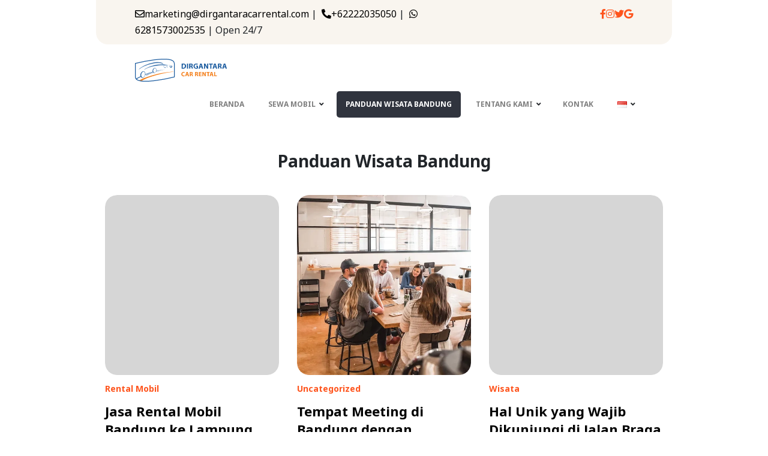

--- FILE ---
content_type: text/html; charset=UTF-8
request_url: https://dirgantaracarrental.com/id/panduan-wisata-bandung/page/2/
body_size: 14801
content:
<!doctype html><html lang="id-ID"><head><script data-no-optimize="1">var litespeed_docref=sessionStorage.getItem("litespeed_docref");litespeed_docref&&(Object.defineProperty(document,"referrer",{get:function(){return litespeed_docref}}),sessionStorage.removeItem("litespeed_docref"));</script> <meta name="generator" content="Wix.com Website Builder" />
<meta charset="UTF-8"><meta name="viewport" content="width=device-width, initial-scale=1, shrink-to-fit=no"><meta name="google-site-verification" content="_3LHtSekVR2D8IvWhdLgfQt3vP5sBK36VNh9KLzO3WI" /><link rel="icon" href="https://dirgantaracarrental.com/wp-content/uploads/2020/09/cropped-Icon-Dirgantara-Car-Rental-32x32.png" sizes="16x16 32x32" type="image/png">
<!--[if lt IE 9]> <script src="https://oss.maxcdn.com/libs/html5shiv/3.7.0/html5shiv.js"></script> <script src="https://oss.maxcdn.com/libs/respond.js/1.4.2/respond.min.js"></script> <![endif]--><link href="/id/panduan-wisata-bandung/page/2/" hreflang="x-default" rel="alternate"/><link rel="preload" as="image" href="/wp-content/uploads/2020/09/Logo-Dirgantara-Car-Rental.svg"><link rel="preload" as="image" href="/wp-content/uploads/2020/10/verified_user.svg"><meta name='robots' content='index, follow, max-image-preview:large, max-snippet:-1, max-video-preview:-1' />
 <script id="google_gtagjs-js-consent-mode-data-layer" type="litespeed/javascript">window.dataLayer=window.dataLayer||[];function gtag(){dataLayer.push(arguments)}
gtag('consent','default',{"ad_personalization":"denied","ad_storage":"denied","ad_user_data":"denied","analytics_storage":"denied","functionality_storage":"denied","security_storage":"denied","personalization_storage":"denied","region":["AT","BE","BG","CH","CY","CZ","DE","DK","EE","ES","FI","FR","GB","GR","HR","HU","IE","IS","IT","LI","LT","LU","LV","MT","NL","NO","PL","PT","RO","SE","SI","SK"],"wait_for_update":500});window._googlesitekitConsentCategoryMap={"statistics":["analytics_storage"],"marketing":["ad_storage","ad_user_data","ad_personalization"],"functional":["functionality_storage","security_storage"],"preferences":["personalization_storage"]};window._googlesitekitConsents={"ad_personalization":"denied","ad_storage":"denied","ad_user_data":"denied","analytics_storage":"denied","functionality_storage":"denied","security_storage":"denied","personalization_storage":"denied","region":["AT","BE","BG","CH","CY","CZ","DE","DK","EE","ES","FI","FR","GB","GR","HR","HU","IE","IS","IT","LI","LT","LU","LV","MT","NL","NO","PL","PT","RO","SE","SI","SK"],"wait_for_update":500}</script> <title>Panduan Wisata Bandung - Dirgantara - 30 Tahun Pengalaman</title><meta name="description" content="Berikut panduan wisata Bandung yang dapat Anda jadikan pedoman saat berlibur. Anda akan mendapatkan informasi berharga untuk liburan di Bandung!" /><link rel="canonical" href="https://dirgantaracarrental.com/id/panduan-wisata-bandung/" /><meta property="og:locale" content="id_ID" /><meta property="og:locale:alternate" content="en_US" /><meta property="og:type" content="article" /><meta property="og:title" content="Panduan Wisata Bandung" /><meta property="og:description" content="Berikut panduan wisata Bandung yang dapat Anda jadikan pedoman saat berlibur. Anda akan mendapatkan informasi berharga untuk liburan di Bandung!" /><meta property="og:url" content="https://dirgantaracarrental.com/id/panduan-wisata-bandung/" /><meta property="og:site_name" content="#1 Rental Mobil Bandung - Dirgantara" /><meta property="article:publisher" content="https://www.facebook.com/dirgantaracarrental" /><meta property="article:modified_time" content="2023-01-17T02:46:25+00:00" /><meta property="og:image" content="https://dirgantaracarrental.com/wp-content/uploads/2020/10/Car-Rental-Bandung-Dirgantara-Car-Rental1.jpg" /><meta property="og:image:width" content="400" /><meta property="og:image:height" content="400" /><meta property="og:image:type" content="image/jpeg" /><meta name="twitter:card" content="summary_large_image" /><meta name="twitter:site" content="@DirgantaraCar" /><meta name="geo.placename" content="Bandung" /><meta name="geo.position" content="-6.887956;107.602885" /><meta name="geo.region" content="Indonesia" /><link data-optimized="2" rel="stylesheet" href="https://dirgantaracarrental.com/wp-content/litespeed/css/2e06e05bdada64e430d550c57fcb292f.css?ver=1f960" /><link rel="preload" as="image" href="https://dirgantaracarrental.com/wp-content/uploads/2020/09/Logo-Dirgantara-Car-Rental.svg"> <script src="https://dirgantaracarrental.com/wp-content/plugins/revslider/public/assets/js/rbtools.min.js" defer async id="tp-tools-js"></script> <script src="https://dirgantaracarrental.com/wp-content/plugins/revslider/public/assets/js/rs6.min.js" defer async id="revmin-js"></script> 
 <script data-cfasync="false" src="https://www.googletagmanager.com/gtag/js?id=GT-MRL39ZT" id="google_gtagjs-js" async></script> <script data-cfasync="false" id="google_gtagjs-js-after">window.dataLayer = window.dataLayer || [];function gtag(){dataLayer.push(arguments);}
gtag("set","linker",{"domains":["dirgantaracarrental.com"]});
gtag("js", new Date());
gtag("set", "developer_id.dZTNiMT", true);
gtag("config", "GT-MRL39ZT");
//# sourceURL=google_gtagjs-js-after</script>  <script type="application/ld+json" class="saswp-schema-markup-output">[{"@context":"https:\/\/schema.org\/","@graph":[{"@context":"https:\/\/schema.org\/","@type":"SiteNavigationElement","@id":"https:\/\/dirgantaracarrental.com\/#home","name":"Home","url":"https:\/\/dirgantaracarrental.com\/id\/"},{"@context":"https:\/\/schema.org\/","@type":"SiteNavigationElement","@id":"https:\/\/dirgantaracarrental.com\/#fleet-guide","name":"Fleet Guide","url":"https:\/\/dirgantaracarrental.com\/fleet-guide\/"},{"@context":"https:\/\/schema.org\/","@type":"SiteNavigationElement","@id":"https:\/\/dirgantaracarrental.com\/#car-rental-kertajati-airport","name":"Car Rental Kertajati Airport","url":"https:\/\/dirgantaracarrental.com\/car-rental-kertajati-airport\/"},{"@context":"https:\/\/schema.org\/","@type":"SiteNavigationElement","@id":"https:\/\/dirgantaracarrental.com\/#car-rental-rules-safety","name":"Car Rental Rules &#038; Safety","url":"https:\/\/dirgantaracarrental.com\/fleet-guide\/car-rental-rules-safety\/"},{"@context":"https:\/\/schema.org\/","@type":"SiteNavigationElement","@id":"https:\/\/dirgantaracarrental.com\/#packages-special-offers","name":"Packages &#038; Special Offers","url":"https:\/\/dirgantaracarrental.com\/fleet-guide\/packages-special-offers\/"},{"@context":"https:\/\/schema.org\/","@type":"SiteNavigationElement","@id":"https:\/\/dirgantaracarrental.com\/#bandung-guide","name":"Bandung Guide","url":"https:\/\/dirgantaracarrental.com\/bandung-guide\/"},{"@context":"https:\/\/schema.org\/","@type":"SiteNavigationElement","@id":"https:\/\/dirgantaracarrental.com\/#about-us","name":"About Us","url":"https:\/\/dirgantaracarrental.com\/about-us\/"},{"@context":"https:\/\/schema.org\/","@type":"SiteNavigationElement","@id":"https:\/\/dirgantaracarrental.com\/#faq","name":"FAQ","url":"https:\/\/dirgantaracarrental.com\/about-us\/faq\/"},{"@context":"https:\/\/schema.org\/","@type":"SiteNavigationElement","@id":"https:\/\/dirgantaracarrental.com\/#privacy-policy","name":"Privacy Policy","url":"https:\/\/dirgantaracarrental.com\/about-us\/privacy-policy\/"},{"@context":"https:\/\/schema.org\/","@type":"SiteNavigationElement","@id":"https:\/\/dirgantaracarrental.com\/#sitemap","name":"Sitemap","url":"https:\/\/dirgantaracarrental.com\/sitemap\/"},{"@context":"https:\/\/schema.org\/","@type":"SiteNavigationElement","@id":"https:\/\/dirgantaracarrental.com\/#contact","name":"Contact","url":"https:\/\/dirgantaracarrental.com\/contact-us\/"},{"@context":"https:\/\/schema.org\/","@type":"SiteNavigationElement","@id":"https:\/\/dirgantaracarrental.com\/#","name":"","url":"https:\/\/dirgantaracarrental.com\/#pll_switcher"},{"@context":"https:\/\/schema.org\/","@type":"SiteNavigationElement","@id":"https:\/\/dirgantaracarrental.com\/#","name":"","url":"https:\/\/dirgantaracarrental.com\/"},{"@context":"https:\/\/schema.org\/","@type":"SiteNavigationElement","@id":"https:\/\/dirgantaracarrental.com\/#","name":"","url":"https:\/\/dirgantaracarrental.com\/id\/"}]},

{"@context":"https:\/\/schema.org\/","@type":"BreadcrumbList","@id":"https:\/\/dirgantaracarrental.com\/id\/panduan-wisata-bandung\/#breadcrumb","itemListElement":[{"@type":"ListItem","position":1,"item":{"@id":"https:\/\/dirgantaracarrental.com","name":"#1 Rent Car Bandung - 30 Years Experience - Open 24\/7"}},{"@type":"ListItem","position":2,"item":{"@id":"https:\/\/dirgantaracarrental.com\/id\/panduan-wisata-bandung\/","name":"Panduan Wisata Bandung - Dirgantara - 30 Tahun Pengalaman"}}]}]</script> <link rel="icon" href="https://dirgantaracarrental.com/wp-content/uploads/2020/09/cropped-cropped-Icon-Dirgantara-Car-Rental-32x32-1-32x32.png" sizes="32x32" /><link rel="icon" href="https://dirgantaracarrental.com/wp-content/uploads/2020/09/cropped-cropped-Icon-Dirgantara-Car-Rental-32x32-1-192x192.png" sizes="192x192" /><link rel="apple-touch-icon" href="https://dirgantaracarrental.com/wp-content/uploads/2020/09/cropped-cropped-Icon-Dirgantara-Car-Rental-32x32-1-180x180.png" /><meta name="msapplication-TileImage" content="https://dirgantaracarrental.com/wp-content/uploads/2020/09/cropped-cropped-Icon-Dirgantara-Car-Rental-32x32-1-270x270.png" /><link rel='stylesheet' id='rs-plugin-settings-css' href='https://dirgantaracarrental.com/wp-content/plugins/revslider/public/assets/css/rs6.css' media='all' /></head><body data-rsssl=1 class="paged wp-singular page-template page-template-tpl-bandung_guide page-template-tpl-bandung_guide-php page page-id-21228 paged-2 page-paged-2 wp-theme-dirga"><section class="top_bar d-none d-sm-block"><div class="container-fluid"><div class="container"><div class="row"><div class="col-lg-8 col-sm-12"><div class="top_bar_c">
<a href="mailto:marketing@dirgantaracarrental.com"><i class="far fa-envelope"></i>marketing@dirgantaracarrental.com</a><span>|</span>
<a href="tel:+62222035050"><i class="fas fa-phone-alt"></i>+62222035050</a><span>|</span>
<a href="https://api.whatsapp.com/send?phone=6281573002535"><i class="fab fa-whatsapp"></i>6281573002535</a><span>|</span>Open 24/7</div></div><div class="col-lg-4 col-sm-12"><div class="top_bar_s float-right">
<a href="https://web.facebook.com/dirgantaracarrental/"><i class="fab fa-facebook-f"></i></a><a href="https://www.instagram.com/dirgantaracarrental/"><i class="fab fa-instagram"></i></a><a href="https://twitter.com/dirgantaracar"><i class="fab fa-twitter"></i></a><a href="https://g.page/dirgantaracarrental"><i class="fab fa-google"></i></a></div></div></div></div></div></section><nav class="navbar navbar-light navbar-expand-lg"><div class="container-fluid"><div class="container">
<a class="navbar-brand mr-auto" href="https://dirgantaracarrental.com/id/">
<img width="200px" height="60px" src="https://dirgantaracarrental.com/wp-content/uploads/2020/09/Logo-Dirgantara-Car-Rental.svg" class="wmu-preview-img" alt="Dirgantara Car Rental, Rental Mobil Bandung" fetchpriority="high" decoding="sync"/>				</a>
<button class="navbar-toggler" type="button" data-toggle="collapse" data-target="#navbarNavDropdown" aria-controls="navbarNavDropdown" aria-expanded="false" aria-label="Toggle navigation">
<span class="navbar-toggler-icon"></span>
</button><div class="collapse navbar-collapse" id="navbarNavDropdown"><ul class="navbar-nav ml-auto"><li class="menu-item menu-item-type-post_type menu-item-object-page menu-item-home nav-item"><a class="nav-link" href="https://dirgantaracarrental.com/id/">Beranda</a></li><li class="menu-item menu-item-type-custom menu-item-object-custom menu-item-has-children dropdown nav-item"> <a class="nav-link" data-toggle="dropdown" href="#">Sewa Mobil</a><ul class='dropdown-menu'><li class="menu-item menu-item-type-post_type menu-item-object-page nav-item"><a class="nav-link" href="https://dirgantaracarrental.com/id/daftar-mobil/">Armada Rental Kami</a></li><li class="menu-item menu-item-type-post_type menu-item-object-page nav-item"><a class="nav-link" href="https://dirgantaracarrental.com/id/rental-mobil-bandara-kertajati/">Sewa Mobil Bandara Kertajati</a></li><li class="menu-item menu-item-type-post_type menu-item-object-page nav-item"><a class="nav-link" href="https://dirgantaracarrental.com/id/daftar-mobil/paket-dan-penawaran-spesial/">Paket dan Penawaran Spesial</a></li><li class="menu-item menu-item-type-post_type menu-item-object-page nav-item"><a class="nav-link" href="https://dirgantaracarrental.com/id/daftar-mobil/peraturan-dan-petunjuk-keamanan/">Peraturan dan Petunjuk Keamanan</a></li></ul></li><li class="menu-item menu-item-type-post_type menu-item-object-page current-menu-item page_item page-item-21228 current_page_item nav-item active"><a class="nav-link" href="https://dirgantaracarrental.com/id/panduan-wisata-bandung/">Panduan Wisata Bandung</a></li><li class="menu-item menu-item-type-custom menu-item-object-custom menu-item-has-children dropdown nav-item"> <a class="nav-link" data-toggle="dropdown" href="#">Tentang Kami</a><ul class='dropdown-menu'><li class="menu-item menu-item-type-post_type menu-item-object-page nav-item"><a class="nav-link" href="https://dirgantaracarrental.com/id/tentang-kami/">Tentang Kami</a></li><li class="menu-item menu-item-type-post_type menu-item-object-page nav-item"><a class="nav-link" href="https://dirgantaracarrental.com/id/tentang-kami/pertanyaan-umum/">Pertanyaan Umum</a></li><li class="menu-item menu-item-type-post_type menu-item-object-page menu-item-privacy-policy nav-item"><a class="nav-link" href="https://dirgantaracarrental.com/id/tentang-kami/kebijakan-privasi/">Kebijakan Privasi</a></li><li class="menu-item menu-item-type-post_type menu-item-object-page nav-item"><a class="nav-link" href="https://dirgantaracarrental.com/id/sitemap-2/">Sitemap</a></li></ul></li><li class="menu-item menu-item-type-post_type menu-item-object-page nav-item"><a class="nav-link" href="https://dirgantaracarrental.com/id/kontak/">Kontak</a></li><li class="pll-parent-menu-item menu-item menu-item-type-custom menu-item-object-custom menu-item-has-children dropdown nav-item"> <a class="nav-link" data-toggle="dropdown" href="#pll_switcher"><img src="[data-uri]" alt="Bahasa Indonesia" width="16" height="11" style="width: 16px; height: 11px;" /></a><ul class='dropdown-menu'><li class="lang-item lang-item-10 lang-item-en lang-item-first menu-item menu-item-type-custom menu-item-object-custom nav-item"><a class="nav-link" href="https://dirgantaracarrental.com/bandung-guide/"><img src="[data-uri]" alt="English" width="16" height="11" style="width: 16px; height: 11px;" /></a></li><li class="lang-item lang-item-13 lang-item-id current-lang menu-item menu-item-type-custom menu-item-object-custom nav-item"><a class="nav-link" href="https://dirgantaracarrental.com/id/panduan-wisata-bandung/"><img src="[data-uri]" alt="Bahasa Indonesia" width="16" height="11" style="width: 16px; height: 11px;" /></a></li></ul></li></ul></div></div></div></nav><section class="slider mb-5"><div class="container"><div class="row"></div></div></section><section class="lpost"><div class="container-fluid"><div class="container"><div class="row"><div class="col-lg-12 col-sm-12"><h1 class="text-center">Panduan Wisata Bandung</h1></div></div><div class="row"><div class="col-lg-4 col-md-6"><div class="item"><div class="item_img">
<a href="https://dirgantaracarrental.com/id/jasa-rental-mobil-bandung-ke-lampung-drop/">
<img data-lazyloaded="1" src="[data-uri]" width="1600" height="1000" data-src="https://dirgantaracarrental.com/wp-content/uploads/2023/02/Jasa-rental-mobil-Bandung-ke-Lampung-drop.png" alt="">
</a></div><div class="item_caption"><div class="ctg">
<a class="" href="https://dirgantaracarrental.com/id/category/rental-mobil/">Rental Mobil</a></div><h3>
<a href="https://dirgantaracarrental.com/id/jasa-rental-mobil-bandung-ke-lampung-drop/">
Jasa Rental Mobil Bandung ke Lampung Drop Tepercaya												</a></h3>
<time>
<i class="fas fa-calendar"></i> 9 February, 2023											</time><p>Perjalanan dari Bandung ke Lampung tentu akan sangat melelahkan. Pasalnya, Anda akan melewati titik-titik yang padat kendaraan dan sering</p>
<a href="https://dirgantaracarrental.com/id/jasa-rental-mobil-bandung-ke-lampung-drop/">Continue Reading <i class="fas fa-long-arrow-alt-right"></i></a></div></div></div><div class="col-lg-4 col-md-6"><div class="item"><div class="item_img">
<a href="https://dirgantaracarrental.com/id/tempat-meeting-di-bandung/">
<img data-lazyloaded="1" src="[data-uri]" width="1032" height="581" data-src="https://dirgantaracarrental.com/wp-content/uploads/2023/02/tempat-meeting-di-Bandung.jpg.webp" alt="">
</a></div><div class="item_caption"><div class="ctg">
<a class="" href="https://dirgantaracarrental.com/id/category/uncategorized-id/">Uncategorized</a></div><h3>
<a href="https://dirgantaracarrental.com/id/tempat-meeting-di-bandung/">
Tempat Meeting di Bandung dengan Fasilitas Pendukung												</a></h3>
<time>
<i class="fas fa-calendar"></i> 8 February, 2023											</time><p>Tempat yang ideal untuk meeting adalah tempat yang nyaman dengan suasana menyenangkan dan mendukung. Ada banyak tempat dan di</p>
<a href="https://dirgantaracarrental.com/id/tempat-meeting-di-bandung/">Continue Reading <i class="fas fa-long-arrow-alt-right"></i></a></div></div></div><div class="col-lg-4 col-md-6"><div class="item"><div class="item_img">
<a href="https://dirgantaracarrental.com/id/jalan-braga-bandung/">
<img data-lazyloaded="1" src="[data-uri]" width="1600" height="1277" data-src="https://dirgantaracarrental.com/wp-content/uploads/2023/02/Jalan-braga-Bandung.jpg.webp" alt="">
</a></div><div class="item_caption"><div class="ctg">
<a class="" href="https://dirgantaracarrental.com/id/category/wisata/">Wisata</a></div><h3>
<a href="https://dirgantaracarrental.com/id/jalan-braga-bandung/">
Hal Unik yang Wajib Dikunjungi di Jalan Braga Bandung												</a></h3>
<time>
<i class="fas fa-calendar"></i> 7 February, 2023											</time><p>Jalan Braga Bandung merupakan salah satu area ikonik dan terkenal dari Kota Kembang tersebut. Rasanya nama ini tidak asing</p>
<a href="https://dirgantaracarrental.com/id/jalan-braga-bandung/">Continue Reading <i class="fas fa-long-arrow-alt-right"></i></a></div></div></div><div class="col-lg-4 col-md-6"><div class="item"><div class="item_img">
<a href="https://dirgantaracarrental.com/id/restoran-yang-cocok-untuk-meeting-di-bandung/">
<img data-lazyloaded="1" src="[data-uri]" width="870" height="580" data-src="https://dirgantaracarrental.com/wp-content/uploads/2023/02/restoran-yang-cocok-untuk-meeting-di-Bandung.jpg.webp" alt="">
</a></div><div class="item_caption"><div class="ctg">
<a class="" href="https://dirgantaracarrental.com/id/category/kuliner/">Kuliner</a></div><h3>
<a href="https://dirgantaracarrental.com/id/restoran-yang-cocok-untuk-meeting-di-bandung/">
6 Restoran yang Cocok untuk Meeting di Bandung												</a></h3>
<time>
<i class="fas fa-calendar"></i> 6 February, 2023											</time><p>Di aman restoran yang cocok untuk meeting di Bandung? Di bawah ini kami memiliki beberapa rekomendasi restoran dan cafe</p>
<a href="https://dirgantaracarrental.com/id/restoran-yang-cocok-untuk-meeting-di-bandung/">Continue Reading <i class="fas fa-long-arrow-alt-right"></i></a></div></div></div><div class="col-lg-4 col-md-6"><div class="item"><div class="item_img">
<a href="https://dirgantaracarrental.com/id/jasa-rental-mobil-bandung-ke-surabaya-drop/">
<img data-lazyloaded="1" src="[data-uri]" width="1125" height="750" data-src="https://dirgantaracarrental.com/wp-content/uploads/2023/02/Jasa-rental-mobil-Bandung-ke-Surabaya-drop.jpg.webp" alt="">
</a></div><div class="item_caption"><div class="ctg">
<a class="" href="https://dirgantaracarrental.com/id/category/rental-mobil/">Rental Mobil</a></div><h3>
<a href="https://dirgantaracarrental.com/id/jasa-rental-mobil-bandung-ke-surabaya-drop/">
5 Alasan Memakai Jasa Rental Mobil Bandung ke Surabaya Drop												</a></h3>
<time>
<i class="fas fa-calendar"></i> 5 February, 2023											</time><p>Jasa rental mobil Bandung ke Surabaya drop sering menjadi solusi transportasi aman dan nyaman. Dikatakan aman karena Anda tak</p>
<a href="https://dirgantaracarrental.com/id/jasa-rental-mobil-bandung-ke-surabaya-drop/">Continue Reading <i class="fas fa-long-arrow-alt-right"></i></a></div></div></div><div class="col-lg-4 col-md-6"><div class="item"><div class="item_img">
<a href="https://dirgantaracarrental.com/id/jasa-rental-mobil-bandung-ke-yogyakarta-drop/">
<img data-lazyloaded="1" src="[data-uri]" width="1600" height="1066" data-src="https://dirgantaracarrental.com/wp-content/uploads/2023/02/Jasa-Rental-Mobil-Bandung-ke-Yogyakarta-Drop.jpg.webp" alt="">
</a></div><div class="item_caption"><div class="ctg">
<a class="" href="https://dirgantaracarrental.com/id/category/rental-mobil/">Rental Mobil</a></div><h3>
<a href="https://dirgantaracarrental.com/id/jasa-rental-mobil-bandung-ke-yogyakarta-drop/">
Jasa Rental Mobil Bandung ke Yogyakarta Drop Off dan Pick Up												</a></h3>
<time>
<i class="fas fa-calendar"></i> 3 February, 2023											</time><p>Anda berada di Kota Bandung dan berencana berkunjung ke Yogyakarta? Jika demikian, maka Anda membutuhkan mobil untuk mengantar Anda</p>
<a href="https://dirgantaracarrental.com/id/jasa-rental-mobil-bandung-ke-yogyakarta-drop/">Continue Reading <i class="fas fa-long-arrow-alt-right"></i></a></div></div></div><div class="col-lg-4 col-md-6"><div class="item"><div class="item_img">
<a href="https://dirgantaracarrental.com/id/nara-park/">
<img data-lazyloaded="1" src="[data-uri]" width="1024" height="768" data-src="https://dirgantaracarrental.com/wp-content/uploads/2023/02/Nara-Park.jpg.webp" alt="">
</a></div><div class="item_caption"><div class="ctg">
<a class="" href="https://dirgantaracarrental.com/id/category/kuliner/">Kuliner</a> <a class="" href="https://dirgantaracarrental.com/id/category/wisata/">Wisata</a></div><h3>
<a href="https://dirgantaracarrental.com/id/nara-park/">
Restoran, Cafe, dan Fasilitas di Nara Park Bandung												</a></h3>
<time>
<i class="fas fa-calendar"></i> 2 February, 2023											</time><p>Mencari tempat makan atau tempat nongkrong di Bandung yang berkonsep terbuka? Anda bisa datang ke Nara Park, destinasi menarik</p>
<a href="https://dirgantaracarrental.com/id/nara-park/">Continue Reading <i class="fas fa-long-arrow-alt-right"></i></a></div></div></div><div class="col-lg-4 col-md-6"><div class="item"><div class="item_img">
<a href="https://dirgantaracarrental.com/id/rental-mobil-mewah-bandung/">
<img data-lazyloaded="1" src="[data-uri]" width="1600" height="1045" data-src="https://dirgantaracarrental.com/wp-content/uploads/2023/02/Rental-Mobil-Alphard-Lengkap-BBM-dan-Driver-di-Bandung.jpg.webp" alt="">
</a></div><div class="item_caption"><div class="ctg">
<a class="" href="https://dirgantaracarrental.com/id/category/rental-mobil/">Rental Mobil</a></div><h3>
<a href="https://dirgantaracarrental.com/id/rental-mobil-mewah-bandung/">
Rental Mobil Mewah Bandung, Lengkap dengan BBM dan Driver												</a></h3>
<time>
<i class="fas fa-calendar"></i> 1 February, 2023											</time><p>Bandung dengan segala keistimewaan dan keindahan alamnya sering jadi lokasi tempat pertemuan penting hingga acara paling berkesan dalam hidup</p>
<a href="https://dirgantaracarrental.com/id/rental-mobil-mewah-bandung/">Continue Reading <i class="fas fa-long-arrow-alt-right"></i></a></div></div></div><div class="col-lg-4 col-md-6"><div class="item"><div class="item_img">
<a href="https://dirgantaracarrental.com/id/taman-kiara-artha-park/">
<img data-lazyloaded="1" src="[data-uri]" width="640" height="328" data-src="https://dirgantaracarrental.com/wp-content/uploads/2023/02/kiara-artha-park.jpg" alt="">
</a></div><div class="item_caption"><div class="ctg">
<a class="" href="https://dirgantaracarrental.com/id/category/wisata/">Wisata</a></div><h3>
<a href="https://dirgantaracarrental.com/id/taman-kiara-artha-park/">
Destinasi Menarik di Taman Kiara Artha Park												</a></h3>
<time>
<i class="fas fa-calendar"></i> 31 January, 2023											</time><p>Berwisata ke taman kota masih menjadi destinasi yang sangat menarik ketika liburan atau untuk menghibur diri. Salah satu destinasi</p>
<a href="https://dirgantaracarrental.com/id/taman-kiara-artha-park/">Continue Reading <i class="fas fa-long-arrow-alt-right"></i></a></div></div></div><div class="col-lg-4 col-md-6"><div class="item"><div class="item_img">
<a href="https://dirgantaracarrental.com/id/rental-mobil-wisata-bandung/">
<img data-lazyloaded="1" src="[data-uri]" width="740" height="475" data-src="https://dirgantaracarrental.com/wp-content/uploads/2023/02/rental-mobil-wisata-Bandung.jpg" alt="">
</a></div><div class="item_caption"><div class="ctg">
<a class="" href="https://dirgantaracarrental.com/id/category/rental-mobil/">Rental Mobil</a></div><h3>
<a href="https://dirgantaracarrental.com/id/rental-mobil-wisata-bandung/">
Jelajahi Kota Kembang dengan Rental Mobil Wisata Bandung												</a></h3>
<time>
<i class="fas fa-calendar"></i> 30 January, 2023											</time><p>Menyewa kendaraan Anda sendiri dari rental mobil wisata Bandung menawarkan beberapa poin plus. Contohnya, dengan menyewa mobil, Anda dapat</p>
<a href="https://dirgantaracarrental.com/id/rental-mobil-wisata-bandung/">Continue Reading <i class="fas fa-long-arrow-alt-right"></i></a></div></div></div><div class="col-lg-4 col-md-6"><div class="item"><div class="item_img">
<a href="https://dirgantaracarrental.com/id/kuliner-malam-di-bandung/">
<img data-lazyloaded="1" src="[data-uri]" width="1280" height="853" data-src="https://dirgantaracarrental.com/wp-content/uploads/2023/02/Kuliner-malam-di-Bandung.jpg.webp" alt="">
</a></div><div class="item_caption"><div class="ctg">
<a class="" href="https://dirgantaracarrental.com/id/category/kuliner/">Kuliner</a></div><h3>
<a href="https://dirgantaracarrental.com/id/kuliner-malam-di-bandung/">
10 Tempat Kuliner Malam di Bandung Paling Recommended												</a></h3>
<time>
<i class="fas fa-calendar"></i> 29 January, 2023											</time><p>Bandung bukan hanya surganya fashion, tetapi makanan di Bandung juga enak-enak. Apalagi, kuliner malam di Bandung bisa diadu dengan</p>
<a href="https://dirgantaracarrental.com/id/kuliner-malam-di-bandung/">Continue Reading <i class="fas fa-long-arrow-alt-right"></i></a></div></div></div><div class="col-lg-4 col-md-6"><div class="item"><div class="item_img">
<a href="https://dirgantaracarrental.com/id/rental-mobil-bandung-timur/">
<img data-lazyloaded="1" src="[data-uri]" width="1001" height="750" data-src="https://dirgantaracarrental.com/wp-content/uploads/2023/02/rental-mobil-Bandung-timur.jpg.webp" alt="">
</a></div><div class="item_caption"><div class="ctg">
<a class="" href="https://dirgantaracarrental.com/id/category/rental-mobil/">Rental Mobil</a></div><h3>
<a href="https://dirgantaracarrental.com/id/rental-mobil-bandung-timur/">
Rental Mobil Bandung Timur untuk Turis Asing, Ini Tempatnya!												</a></h3>
<time>
<i class="fas fa-calendar"></i> 28 January, 2023											</time><p>Bagi turis asing untuk traveling ke wilayah Bandung timur akan lebih baik dengan rental mobil. Keunggulan dari rental mobil</p>
<a href="https://dirgantaracarrental.com/id/rental-mobil-bandung-timur/">Continue Reading <i class="fas fa-long-arrow-alt-right"></i></a></div></div></div><div class="col-lg-4 col-md-6"><div class="item"><div class="item_img">
<a href="https://dirgantaracarrental.com/id/taman-hutan-raya-ir-h-djuanda/">
<img data-lazyloaded="1" src="[data-uri]" width="640" height="359" data-src="https://dirgantaracarrental.com/wp-content/uploads/2023/02/Taman-Hutan-Raya-Ir.-H.-Djuanda.jpg" alt="">
</a></div><div class="item_caption"><div class="ctg">
<a class="" href="https://dirgantaracarrental.com/id/category/wisata/">Wisata</a></div><h3>
<a href="https://dirgantaracarrental.com/id/taman-hutan-raya-ir-h-djuanda/">
Destinasi Wisata Taman Hutan Raya Ir. H. Djuanda												</a></h3>
<time>
<i class="fas fa-calendar"></i> 27 January, 2023											</time><p>Taman Hutan Raya Ir. H. Djuanda merupakan tempat wisata di Jalan Gayo yang menjadi kawasan konservasi. Lalu, apa saja</p>
<a href="https://dirgantaracarrental.com/id/taman-hutan-raya-ir-h-djuanda/">Continue Reading <i class="fas fa-long-arrow-alt-right"></i></a></div></div></div><div class="col-lg-4 col-md-6"><div class="item"><div class="item_img">
<a href="https://dirgantaracarrental.com/id/jasa-rental-mobil-bandung-24-jam/">
<img data-lazyloaded="1" src="[data-uri]" width="960" height="640" data-src="https://dirgantaracarrental.com/wp-content/uploads/2023/02/rental-mobil-bandung-24-jam.jpg.webp" alt="">
</a></div><div class="item_caption"><div class="ctg">
<a class="" href="https://dirgantaracarrental.com/id/category/rental-mobil/">Rental Mobil</a></div><h3>
<a href="https://dirgantaracarrental.com/id/jasa-rental-mobil-bandung-24-jam/">
Jasa Rental Mobil Bandung 24 Jam dengan Layanan Terbaik												</a></h3>
<time>
<i class="fas fa-calendar"></i> 26 January, 2023											</time><p>Ingin bebas bepergian selama satu hari penuh di kota Bandung dan sekitarnya? Maka Anda bisa memilih sewa mobil harian.</p>
<a href="https://dirgantaracarrental.com/id/jasa-rental-mobil-bandung-24-jam/">Continue Reading <i class="fas fa-long-arrow-alt-right"></i></a></div></div></div><div class="col-lg-4 col-md-6"><div class="item"><div class="item_img">
<a href="https://dirgantaracarrental.com/id/hotel-dengan-meeting-room-di-bandung/">
<img data-lazyloaded="1" src="[data-uri]" width="1200" height="800" data-src="https://dirgantaracarrental.com/wp-content/uploads/2023/01/Hotel-dengan-meeting-room-di-Bandung.jpg.webp" alt="">
</a></div><div class="item_caption"><div class="ctg">
<a class="" href="https://dirgantaracarrental.com/id/category/panduan-bandung-id/">Panduan Bandung</a></div><h3>
<a href="https://dirgantaracarrental.com/id/hotel-dengan-meeting-room-di-bandung/">
5 Rekomendasi Hotel dengan Meeting Room di Bandung												</a></h3>
<time>
<i class="fas fa-calendar"></i> 25 January, 2023											</time><p>Hotel dengan meeting room di Bandung dengan fasilitas yang lengkap, nyaman, strategis, dan terjangkau di mana, ya? Mencari ruang</p>
<a href="https://dirgantaracarrental.com/id/hotel-dengan-meeting-room-di-bandung/">Continue Reading <i class="fas fa-long-arrow-alt-right"></i></a></div></div></div><div class="pg"><ul class="pagination"><li class='page-item'><a class="prev page-numbers" href="https://dirgantaracarrental.com/id/panduan-wisata-bandung/page/1/">&laquo;</a></li><li class='page-item'><a class="page-numbers" href="https://dirgantaracarrental.com/id/panduan-wisata-bandung/page/1/">1</a></li><li class='page-item'><span aria-current="page" class="page-numbers current">2</span></li><li class='page-item'><a class="page-numbers" href="https://dirgantaracarrental.com/id/panduan-wisata-bandung/page/3/">3</a></li><li class='page-item'><a class="page-numbers" href="https://dirgantaracarrental.com/id/panduan-wisata-bandung/page/4/">4</a></li><li class='page-item'><span class="page-numbers dots">&hellip;</span></li><li class='page-item'><a class="page-numbers" href="https://dirgantaracarrental.com/id/panduan-wisata-bandung/page/13/">13</a></li><li class='page-item'><a class="next page-numbers" href="https://dirgantaracarrental.com/id/panduan-wisata-bandung/page/3/">&raquo;</a></li></ul></div></div></div></div></section><section class="top_bar"><div class="container-fluid"><div class="container"><div class="row history"><div class="col-lg-4 col-sm-12"><h2>Sejarah Singkat Bandung!</h2></div><div class="col-lg-8 col-sm-12"><p style="text-align: left;">Sejak 9.500 tahun sebelum masehi, sekitar era prasejarah, referensi sejarah tertulis tertua tentang wilayah Priangan pada abad ke-14. Ditemukan di tempat yang dulunya adalah salah satu pemukiman di Kerajaan Pajajaran. Beberapa temuan arkeologis prasejarah tentang permukiman manusia purba ditemukan di gua Pawon di kawasan karst Padalarang, Bandung Barat.</p><p style="text-align: left;">Lalu, ada juga beberapa di sekitar danau tua Bandung. Di daerah Rancaekek, kabupaten Bandung, sebelah timur kota Bandung, reruntuhan candi Bojongmenje ditemukan dan diperkirakan berasal dari awal abad ke-7 M, hampir sama dengan kuil-kuil Dieng pada periode Jawa Tengah. Padahal, ada anggapan yang mengatakan bisa lebih awal dari itu.</p></div></div></div></div></section><main><div class="container"><div class="row"><div class="col-lg-6 col-sm-12"><h3>Ingin berlibur ke Bandung? Jangan Lupa Panduan Perjalanan Bandung Ini</h3><p style="text-align: left;">Berlibur adalah kegiatan yang sangat dinantikan setiap orang untuk melepas penat dan jenuh setelah sekian lama bergelut dengan aktivitas. Menurut studi dan penelitian, dalam satu tahun seseorang memang dianjurkan untuk berlibur atau berwisata ke sebuah tempat supaya otak dan badan bisa fresh kembali. Nah salah satu tempat yang sering menjadi tujuan orang untuk berlibur atau berwisata adalah Bandung.</p><p style="text-align: left;">Salah satu daerah di Jawa Barat ini memang memiliki banyak potensi wisata yang menarik. Beragamnya relief atau morfologi Bandung menjadikan kota kembang punya sajian wisata yang beragam. Dari pegunungan, air terjun hingga wisata taman kota bisa kita dapati di Ibu Kota Jawa Barat tersebut. Tapi untuk bisa menikmati wisata yang lebih optimal, Anda perlu sebuah panduan wisata Bandung. Dengan <a href="https://dirgantaracarrental.com/id/">panduan wisata Bandung</a> ini maka Anda akan mendapatkan banyak informasi berharga untuk menjalankan liburan di Bandung dengan lebih maksimal. Berikut beberapa panduan wisata Bandung yang dapat Anda jadikan pedoman saat berlibur di sana.</p></div><div class="col-lg-6 col-sm-12"><div class="accordion"><div class="card"><div class="card-header"><h4 class="mb-0">
<button class="btn btn-link btn-block text-left collapsed" type="button" data-toggle="collapse" data-target="#collapse-1" aria-expanded="true" aria-controls="collapse-1">
Suhu Udara Bandung
</button></h4></div><div id="collapse-1" class="collapse"><div class="card-body"><p>Keadaaan geografis Bandung yang dikelilingi pegunungan di ketinggian rata-rata 791 meter di atas permukaan laut (mdpl) membuat suhu udara di Kota Paris Van Java ini terbilang sejuk. Suhu udara terrendah atau paling dingin sendiri bisa dijumpai di kawasan Bandung bagian utara yang memiliki ketinggian hingga 1.050 mdpl. Sementara itu titik terendah dengan suhu yang lebih tinggi atau panas ada di bagian selatan dengan ketinggian 675 mdpl. Dari sini maka Anda yang akan berlibur ke kota Bandung harus mempersiapkan baju-baju hangat untuk mengantisipasi dinginnya suhu udara terutama pada waktu-waktu di malam dan pagi hari.</p></div></div></div><div class="card"><div class="card-header"><h4 class="mb-0">
<button class="btn btn-link btn-block text-left collapsed" type="button" data-toggle="collapse" data-target="#collapse-2" aria-expanded="true" aria-controls="collapse-2">
Transportasi Menuju Bandung
</button></h4></div><div id="collapse-2" class="collapse"><div class="card-body"><p style="text-align: left;">Bagi Anda yang ingin berlibur ke Bandung tentu membutuhkan kendaraan untuk menuju ke sana. Menariknya untuk ke Bandung ada banyak jalur yang bisa dipilih. Dari jalur darat dengan naik bus hingga jalur udara dengan naik pesawat bisa Anda pilih. Beberapa cara menuju Bandung tersebut yakni</p><ul><li>Jalur Darat : Naik Bus menuju ke Terminal Leuwi Panjang, Terminal Ledeng atau Terminal Cicaheum Bandung.</li><li>Jalur Kereta Api : Naik Kereta Api untuk turun di Stasiun Bandung atau Stasiun Kiara Condong.</li><li>Jalur Udara : Naik Pesawat Terbang dengan tujuan Bandara Husein Sastranegara</li></ul><p><strong>Transportasi</strong></p><p style="text-align: left;">Untuk keliling dan menjelajahi Bandung, ada banyak pilihan Transportasi yang bisa Anda gunakan. Beberapa transportasi yang bisa Anda pilih untuk keliling Bandung antara lain Bus Kota, Angkutan Kota, Trans Metro Bandung, Bandros, Taksi, Delman, Becak dan <a href="https://dirgantaracarrental.com/id/">sewa mobil di Bandung</a>.</p></div></div></div><div class="card"><div class="card-header"><h4 class="mb-0">
<button class="btn btn-link btn-block text-left collapsed" type="button" data-toggle="collapse" data-target="#collapse-3" aria-expanded="true" aria-controls="collapse-3">
Objek Wisata
</button></h4></div><div id="collapse-3" class="collapse"><div class="card-body"><p>Untuk menikmati liburan di Bandung yang maksimal maka Anda harus mengetahui beberapa objek wisata terpopuler di sana. Beberapa objek wisata populer yang ada di Bandung dan akan membuat liburan berkesan bila Anda mau mengunjunginya antara lain Gunung Tangkuban Perahu, Farm House, The Lodge Maribaya, Kawah Putih, Gedung Sate dan Situ Patenggang.</p></div></div></div><div class="card"><div class="card-header"><h4 class="mb-0">
<button class="btn btn-link btn-block text-left collapsed" type="button" data-toggle="collapse" data-target="#collapse-4" aria-expanded="true" aria-controls="collapse-4">
Pusat Kuliner
</button></h4></div><div id="collapse-4" class="collapse"><div class="card-body"><p style="text-align: left;">Berlibur di Bandung tentu kurang lengkap bila Anda tidak mengunjungi beberapa tempat kuliner favorit di sana. Nah bila Anda ingin berkuliner di Bandung ada beberapa pusat kuliner menarik yang bisa Anda kunjungi seperti Paskal Food Market, Atmosphere Resort Cafe, Raja Rasa, Rumah Makan Nasi Kalon, Mie Kocok Mang Dadeng dan Yoghurt Cisangkuy.</p></div></div></div><div class="card"><div class="card-header"><h4 class="mb-0">
<button class="btn btn-link btn-block text-left collapsed" type="button" data-toggle="collapse" data-target="#collapse-5" aria-expanded="true" aria-controls="collapse-5">
Tempat Berburu Oleh-oleh
</button></h4></div><div id="collapse-5" class="collapse"><div class="card-body"><p>Oleh-oleh memang akan menjadi hal penting bagi seseorang yang sedang berlibur untuk dibawa pulang. Nah agar tidak keliru memilih tempat oleh-oleh yang tepat di Bandung maka Anda bisa menjadikan panduan ini sebagai solusinya. Nah tempat berburu oleh-oleh di Bandung yang tepat untuk Anda kunjungi antara lain seperti Amanda Brownies, Batagor Kingsley, Picnic Roll Prima Rasa, Kafetaria Pia 170, Toko Gepuk Nyonya Ong dan Kartika Sari.</p></div></div></div><div class="card"><div class="card-header"><h4 class="mb-0">
<button class="btn btn-link btn-block text-left collapsed" type="button" data-toggle="collapse" data-target="#collapse-6" aria-expanded="true" aria-controls="collapse-6">
Tempat Shopping
</button></h4></div><div id="collapse-6" class="collapse"><div class="card-body"><p style="text-align: left;">Bagi Anda yang tidak ingin melewatkan kesempatan berbelanja saat berlibur ke Bandung maka ada beberapa tempat shopping yang tak bisa dilewatkan. Beberapa tempat shopping di Bandung yang bisa Anda tuju antara lain Kawasan Jalan Dago, Kawasan Jalan Braga, Teras Cihampelas, Pasar Cibaduyut dan Bandung Trade Center.</p><p style="text-align: left;">Itulah beberapa panduan wisata Bandung yang bisa Anda jadikan pedoman untuk berlibur yang optimal di kota yang mendapat julukan Paris Van Java. Jadi jangan sekali-kali nekat pergi berlibur ke Bandung bila Anda tidak mempersiapkan segalanya, termasuk membaca pedoman wisata Bandung ini.</p></div></div></div></div></div></div></div></main><section><div class="container-fluid"><div class="container"><div class="row"><div class="col-lg-6 col-sm-12 lvid">
<iframe data-lazyloaded="1" src="about:blank" width="560" height="315" data-litespeed-src="https://www.youtube.com/embed/mDh_-IhIkhU" frameborder="0" allow="accelerometer; autoplay; clipboard-write; encrypted-media; gyroscope; picture-in-picture" allowfullscreen></iframe></div><div class="col-lg-6 col-sm-12 lvid">
<iframe data-lazyloaded="1" src="about:blank" width="560" height="315" data-litespeed-src="https://www.youtube.com/embed/IlpwjEWW14Y" frameborder="0" allow="accelerometer; autoplay; clipboard-write; encrypted-media; gyroscope; picture-in-picture" allowfullscreen></iframe></div><div class="col-lg-6 col-sm-12 lvid">
<iframe data-lazyloaded="1" src="about:blank" width="560" height="315" data-litespeed-src="https://www.youtube.com/embed/f7AEdtkD6tI" frameborder="0" allow="accelerometer; autoplay; clipboard-write; encrypted-media; gyroscope; picture-in-picture" allowfullscreen></iframe></div><div class="col-lg-6 col-sm-12 lvid">
<iframe data-lazyloaded="1" src="about:blank" width="560" height="315" data-litespeed-src="https://www.youtube.com/embed/OkBHLG37MaU" frameborder="0" allow="accelerometer; autoplay; clipboard-write; encrypted-media; gyroscope; picture-in-picture" allowfullscreen></iframe></div></div></div></div></section><footer class="container-fluid"><div class="container"><div class="row botsec"><div class="col-lg-12 col-sm-12 text-center">
<a href="#top"><i class="fas fa-angle-double-up"></i></a></div><div class="clearfix mb-2"></div><div class="col-lg-6 col-6"><h6>Hours of Operation:<br />
24 Hours (Mon - Sun)</h6></div><div class="col-lg-6 col-6 text-right"><h6>Call us:<br />
+62 815-7300-2535</h6></div><div class="col-lg-12 col-sm-12 mb-2"></div><div class="col-lg-3 col-sm-12"><h5>
Rental Mobil</h5><div class="fli"><a href="https://dirgantaracarrental.com/id/car/sewa-innova-reborn-bandung/">Sewa Innova Reborn Bandung</a></div><div class="fli"><a href="https://dirgantaracarrental.com/id/car/sewa-bus-bandung/">Jetbus 3+</a></div><div class="fli"><a href="https://dirgantaracarrental.com/id/car/rental-avanza-bandung/">Toyota Avanza</a></div><div class="fli"><a href="https://dirgantaracarrental.com/id/car/sewa-elf-bandung/">Isuzu Elf Long</a></div><div class="fli"><a href="https://dirgantaracarrental.com/id/car/rental-toyota-fortuner/">Toyota Fortuner</a></div><div class="fli"><a href="https://dirgantaracarrental.com/id/car/sewa-alphard-bandung/">Sewa Alphard Bandung</a></div><div class="fli"><a href="https://dirgantaracarrental.com/id/car/sewa-hiace-bandung/">Toyota Hiace</a></div><div class="fli"><a href="https://dirgantaracarrental.com/id/car/sewa-innova-bandung/">Toyota Innova</a></div>					<a href="https://dirgantaracarrental.com/car-rental-kertajati-airport/"><button type="button" class="btn btn-warning">Rent Now <i class="fas fa-long-arrow-alt-right"></i></button></a></div><div class="col-lg-3 col-sm-12"><h5>
Wisata</h5><div class="fli"><a href="https://dirgantaracarrental.com/bandung-tour-packages/bandung-one-day-tour/">Bandung One Day Tour</a></div><div class="fli"><a href="https://dirgantaracarrental.com/bandung-tour-packages/explore-bandung-heritage/">Explore Bandung Heritage</a></div><div class="fli"><a href="https://dirgantaracarrental.com/bandung-tour-packages/family-friendly-tours/">Family Friendly Tours</a></div><div class="fli"><a href="https://dirgantaracarrental.com/bandung-tour-packages/tangkuban-perahu-tour/">Tangkuban Perahu Tour</a></div><div class="fli"><a href="https://dirgantaracarrental.com/bandung-tour-packages/white-crater-tour/">White Crater Tour</a></div>					<a href="https://dirgantaracarrental.com/bandung-tour-packages/"><button type="button" class="btn btn-warning">Book Now <i class="fas fa-long-arrow-alt-right"></i></button></a></div><div class="col-lg-3 col-sm-12"><h5>
Lokasi</h5><p><i class="fas fa-map-marker-alt"></i> Jl. Lamping No.7</p><p><i class="fas fa-map-marker-alt"></i> Bandung, Jawa Barat 40131</p><p><i class="fas fa-map-marker-alt"></i> Indonesia</p><p><i class="far fa-envelope"></i> <a href="mailto:marketing@dirgantaracarrental.com">marketing@dirgantaracarrental.com</a></p><hr style="border: 1px solid #545454;"/>
<a style="font-weight: normal;" href="https://dirgantaracarrental.com/contact-us/">View Location <i class="fas fa-long-arrow-alt-right"></i></a>
<br /><h5>
Customer Care</h5><p>Open 24/7</p>
<a href="tel:081573002535"> 0815-7300-2535</a></div><div class="col-lg-3 col-sm-12"><h5>
Tentang Kami</h5><div class="fli"><a href="https://dirgantaracarrental.com/about-us/">About Us</a></div><div class="fli"><a href="https://dirgantaracarrental.com/about-us/privacy-policy/">Privacy Policy</a></div><div class="fli"><a href="https://dirgantaracarrental.com/cancel-refund-policy/">Cancel &#038; Refund Policy</a></div><h5>
Bahasa</h5><ul class="polylang-flags"><li class="lang-item lang-item-10 lang-item-en lang-item-first"><a lang="en-US" hreflang="en-US" href="https://dirgantaracarrental.com/bandung-guide/"><img src="[data-uri]" alt="" width="16" height="11" style="width: 16px; height: 11px;" /><span style="margin-left:0.3em;">English</span></a></li><li class="lang-item lang-item-13 lang-item-id current-lang"><a lang="id-ID" hreflang="id-ID" href="https://dirgantaracarrental.com/id/panduan-wisata-bandung/" aria-current="true"><img src="[data-uri]" alt="" width="16" height="11" style="width: 16px; height: 11px;" /><span style="margin-left:0.3em;">Bahasa Indonesia</span></a></li></ul><h5>
Payment</h5>
<img data-lazyloaded="1" src="[data-uri]" width="961" height="608" class="acc_payment" data-src="https://dirgantaracarrental.com/wp-content/uploads/2024/05/subsection-channel-alt-latest1.png"/></div></div><div class="row pbot"><div class="col-lg-4 col-sm-12"><p class="copyright">© 2022 <a href="https://dirgantaracarrental.com/id/" title="CV. Dirgantara Car Rental">CV. Dirgantara Car Rental</a></p></div><div class="col-lg-4 col-sm-12"><div class="social">
<a href="https://web.facebook.com/dirgantaracarrental/"><i class="fab fa-facebook"></i></a><a href="https://www.instagram.com/dirgantaracarrental/"><i class="fab fa-instagram"></i></a><a href="https://twitter.com/dirgantaracar"><i class="fab fa-twitter-square"></i></a><a href="https://g.page/dirgantaracarrental"><i class="fab fa-google" style="font-size:22px;"></i></a></div></div><div class="col-lg-4 col-sm-12"><div class="float-right">
<a href="https://dirgantaracarrental.com/id/panduan-wisata-bandung/">Panduan Wisata Bandung</a></div></div></div></div></footer> <script type="speculationrules">{"prefetch":[{"source":"document","where":{"and":[{"href_matches":"/*"},{"not":{"href_matches":["/wp-*.php","/wp-admin/*","/wp-content/uploads/*","/wp-content/*","/wp-content/plugins/*","/wp-content/themes/dirga/*","/*\\?(.+)"]}},{"not":{"selector_matches":"a[rel~=\"nofollow\"]"}},{"not":{"selector_matches":".no-prefetch, .no-prefetch a"}}]},"eagerness":"conservative"}]}</script> <script data-no-optimize="1">window.lazyLoadOptions=Object.assign({},{threshold:300},window.lazyLoadOptions||{});!function(t,e){"object"==typeof exports&&"undefined"!=typeof module?module.exports=e():"function"==typeof define&&define.amd?define(e):(t="undefined"!=typeof globalThis?globalThis:t||self).LazyLoad=e()}(this,function(){"use strict";function e(){return(e=Object.assign||function(t){for(var e=1;e<arguments.length;e++){var n,a=arguments[e];for(n in a)Object.prototype.hasOwnProperty.call(a,n)&&(t[n]=a[n])}return t}).apply(this,arguments)}function o(t){return e({},at,t)}function l(t,e){return t.getAttribute(gt+e)}function c(t){return l(t,vt)}function s(t,e){return function(t,e,n){e=gt+e;null!==n?t.setAttribute(e,n):t.removeAttribute(e)}(t,vt,e)}function i(t){return s(t,null),0}function r(t){return null===c(t)}function u(t){return c(t)===_t}function d(t,e,n,a){t&&(void 0===a?void 0===n?t(e):t(e,n):t(e,n,a))}function f(t,e){et?t.classList.add(e):t.className+=(t.className?" ":"")+e}function _(t,e){et?t.classList.remove(e):t.className=t.className.replace(new RegExp("(^|\\s+)"+e+"(\\s+|$)")," ").replace(/^\s+/,"").replace(/\s+$/,"")}function g(t){return t.llTempImage}function v(t,e){!e||(e=e._observer)&&e.unobserve(t)}function b(t,e){t&&(t.loadingCount+=e)}function p(t,e){t&&(t.toLoadCount=e)}function n(t){for(var e,n=[],a=0;e=t.children[a];a+=1)"SOURCE"===e.tagName&&n.push(e);return n}function h(t,e){(t=t.parentNode)&&"PICTURE"===t.tagName&&n(t).forEach(e)}function a(t,e){n(t).forEach(e)}function m(t){return!!t[lt]}function E(t){return t[lt]}function I(t){return delete t[lt]}function y(e,t){var n;m(e)||(n={},t.forEach(function(t){n[t]=e.getAttribute(t)}),e[lt]=n)}function L(a,t){var o;m(a)&&(o=E(a),t.forEach(function(t){var e,n;e=a,(t=o[n=t])?e.setAttribute(n,t):e.removeAttribute(n)}))}function k(t,e,n){f(t,e.class_loading),s(t,st),n&&(b(n,1),d(e.callback_loading,t,n))}function A(t,e,n){n&&t.setAttribute(e,n)}function O(t,e){A(t,rt,l(t,e.data_sizes)),A(t,it,l(t,e.data_srcset)),A(t,ot,l(t,e.data_src))}function w(t,e,n){var a=l(t,e.data_bg_multi),o=l(t,e.data_bg_multi_hidpi);(a=nt&&o?o:a)&&(t.style.backgroundImage=a,n=n,f(t=t,(e=e).class_applied),s(t,dt),n&&(e.unobserve_completed&&v(t,e),d(e.callback_applied,t,n)))}function x(t,e){!e||0<e.loadingCount||0<e.toLoadCount||d(t.callback_finish,e)}function M(t,e,n){t.addEventListener(e,n),t.llEvLisnrs[e]=n}function N(t){return!!t.llEvLisnrs}function z(t){if(N(t)){var e,n,a=t.llEvLisnrs;for(e in a){var o=a[e];n=e,o=o,t.removeEventListener(n,o)}delete t.llEvLisnrs}}function C(t,e,n){var a;delete t.llTempImage,b(n,-1),(a=n)&&--a.toLoadCount,_(t,e.class_loading),e.unobserve_completed&&v(t,n)}function R(i,r,c){var l=g(i)||i;N(l)||function(t,e,n){N(t)||(t.llEvLisnrs={});var a="VIDEO"===t.tagName?"loadeddata":"load";M(t,a,e),M(t,"error",n)}(l,function(t){var e,n,a,o;n=r,a=c,o=u(e=i),C(e,n,a),f(e,n.class_loaded),s(e,ut),d(n.callback_loaded,e,a),o||x(n,a),z(l)},function(t){var e,n,a,o;n=r,a=c,o=u(e=i),C(e,n,a),f(e,n.class_error),s(e,ft),d(n.callback_error,e,a),o||x(n,a),z(l)})}function T(t,e,n){var a,o,i,r,c;t.llTempImage=document.createElement("IMG"),R(t,e,n),m(c=t)||(c[lt]={backgroundImage:c.style.backgroundImage}),i=n,r=l(a=t,(o=e).data_bg),c=l(a,o.data_bg_hidpi),(r=nt&&c?c:r)&&(a.style.backgroundImage='url("'.concat(r,'")'),g(a).setAttribute(ot,r),k(a,o,i)),w(t,e,n)}function G(t,e,n){var a;R(t,e,n),a=e,e=n,(t=Et[(n=t).tagName])&&(t(n,a),k(n,a,e))}function D(t,e,n){var a;a=t,(-1<It.indexOf(a.tagName)?G:T)(t,e,n)}function S(t,e,n){var a;t.setAttribute("loading","lazy"),R(t,e,n),a=e,(e=Et[(n=t).tagName])&&e(n,a),s(t,_t)}function V(t){t.removeAttribute(ot),t.removeAttribute(it),t.removeAttribute(rt)}function j(t){h(t,function(t){L(t,mt)}),L(t,mt)}function F(t){var e;(e=yt[t.tagName])?e(t):m(e=t)&&(t=E(e),e.style.backgroundImage=t.backgroundImage)}function P(t,e){var n;F(t),n=e,r(e=t)||u(e)||(_(e,n.class_entered),_(e,n.class_exited),_(e,n.class_applied),_(e,n.class_loading),_(e,n.class_loaded),_(e,n.class_error)),i(t),I(t)}function U(t,e,n,a){var o;n.cancel_on_exit&&(c(t)!==st||"IMG"===t.tagName&&(z(t),h(o=t,function(t){V(t)}),V(o),j(t),_(t,n.class_loading),b(a,-1),i(t),d(n.callback_cancel,t,e,a)))}function $(t,e,n,a){var o,i,r=(i=t,0<=bt.indexOf(c(i)));s(t,"entered"),f(t,n.class_entered),_(t,n.class_exited),o=t,i=a,n.unobserve_entered&&v(o,i),d(n.callback_enter,t,e,a),r||D(t,n,a)}function q(t){return t.use_native&&"loading"in HTMLImageElement.prototype}function H(t,o,i){t.forEach(function(t){return(a=t).isIntersecting||0<a.intersectionRatio?$(t.target,t,o,i):(e=t.target,n=t,a=o,t=i,void(r(e)||(f(e,a.class_exited),U(e,n,a,t),d(a.callback_exit,e,n,t))));var e,n,a})}function B(e,n){var t;tt&&!q(e)&&(n._observer=new IntersectionObserver(function(t){H(t,e,n)},{root:(t=e).container===document?null:t.container,rootMargin:t.thresholds||t.threshold+"px"}))}function J(t){return Array.prototype.slice.call(t)}function K(t){return t.container.querySelectorAll(t.elements_selector)}function Q(t){return c(t)===ft}function W(t,e){return e=t||K(e),J(e).filter(r)}function X(e,t){var n;(n=K(e),J(n).filter(Q)).forEach(function(t){_(t,e.class_error),i(t)}),t.update()}function t(t,e){var n,a,t=o(t);this._settings=t,this.loadingCount=0,B(t,this),n=t,a=this,Y&&window.addEventListener("online",function(){X(n,a)}),this.update(e)}var Y="undefined"!=typeof window,Z=Y&&!("onscroll"in window)||"undefined"!=typeof navigator&&/(gle|ing|ro)bot|crawl|spider/i.test(navigator.userAgent),tt=Y&&"IntersectionObserver"in window,et=Y&&"classList"in document.createElement("p"),nt=Y&&1<window.devicePixelRatio,at={elements_selector:".lazy",container:Z||Y?document:null,threshold:300,thresholds:null,data_src:"src",data_srcset:"srcset",data_sizes:"sizes",data_bg:"bg",data_bg_hidpi:"bg-hidpi",data_bg_multi:"bg-multi",data_bg_multi_hidpi:"bg-multi-hidpi",data_poster:"poster",class_applied:"applied",class_loading:"litespeed-loading",class_loaded:"litespeed-loaded",class_error:"error",class_entered:"entered",class_exited:"exited",unobserve_completed:!0,unobserve_entered:!1,cancel_on_exit:!0,callback_enter:null,callback_exit:null,callback_applied:null,callback_loading:null,callback_loaded:null,callback_error:null,callback_finish:null,callback_cancel:null,use_native:!1},ot="src",it="srcset",rt="sizes",ct="poster",lt="llOriginalAttrs",st="loading",ut="loaded",dt="applied",ft="error",_t="native",gt="data-",vt="ll-status",bt=[st,ut,dt,ft],pt=[ot],ht=[ot,ct],mt=[ot,it,rt],Et={IMG:function(t,e){h(t,function(t){y(t,mt),O(t,e)}),y(t,mt),O(t,e)},IFRAME:function(t,e){y(t,pt),A(t,ot,l(t,e.data_src))},VIDEO:function(t,e){a(t,function(t){y(t,pt),A(t,ot,l(t,e.data_src))}),y(t,ht),A(t,ct,l(t,e.data_poster)),A(t,ot,l(t,e.data_src)),t.load()}},It=["IMG","IFRAME","VIDEO"],yt={IMG:j,IFRAME:function(t){L(t,pt)},VIDEO:function(t){a(t,function(t){L(t,pt)}),L(t,ht),t.load()}},Lt=["IMG","IFRAME","VIDEO"];return t.prototype={update:function(t){var e,n,a,o=this._settings,i=W(t,o);{if(p(this,i.length),!Z&&tt)return q(o)?(e=o,n=this,i.forEach(function(t){-1!==Lt.indexOf(t.tagName)&&S(t,e,n)}),void p(n,0)):(t=this._observer,o=i,t.disconnect(),a=t,void o.forEach(function(t){a.observe(t)}));this.loadAll(i)}},destroy:function(){this._observer&&this._observer.disconnect(),K(this._settings).forEach(function(t){I(t)}),delete this._observer,delete this._settings,delete this.loadingCount,delete this.toLoadCount},loadAll:function(t){var e=this,n=this._settings;W(t,n).forEach(function(t){v(t,e),D(t,n,e)})},restoreAll:function(){var e=this._settings;K(e).forEach(function(t){P(t,e)})}},t.load=function(t,e){e=o(e);D(t,e)},t.resetStatus=function(t){i(t)},t}),function(t,e){"use strict";function n(){e.body.classList.add("litespeed_lazyloaded")}function a(){console.log("[LiteSpeed] Start Lazy Load"),o=new LazyLoad(Object.assign({},t.lazyLoadOptions||{},{elements_selector:"[data-lazyloaded]",callback_finish:n})),i=function(){o.update()},t.MutationObserver&&new MutationObserver(i).observe(e.documentElement,{childList:!0,subtree:!0,attributes:!0})}var o,i;t.addEventListener?t.addEventListener("load",a,!1):t.attachEvent("onload",a)}(window,document);</script><script data-no-optimize="1">window.litespeed_ui_events=window.litespeed_ui_events||["mouseover","click","keydown","wheel","touchmove","touchstart"];var urlCreator=window.URL||window.webkitURL;function litespeed_load_delayed_js_force(){console.log("[LiteSpeed] Start Load JS Delayed"),litespeed_ui_events.forEach(e=>{window.removeEventListener(e,litespeed_load_delayed_js_force,{passive:!0})}),document.querySelectorAll("iframe[data-litespeed-src]").forEach(e=>{e.setAttribute("src",e.getAttribute("data-litespeed-src"))}),"loading"==document.readyState?window.addEventListener("DOMContentLoaded",litespeed_load_delayed_js):litespeed_load_delayed_js()}litespeed_ui_events.forEach(e=>{window.addEventListener(e,litespeed_load_delayed_js_force,{passive:!0})});async function litespeed_load_delayed_js(){let t=[];for(var d in document.querySelectorAll('script[type="litespeed/javascript"]').forEach(e=>{t.push(e)}),t)await new Promise(e=>litespeed_load_one(t[d],e));document.dispatchEvent(new Event("DOMContentLiteSpeedLoaded")),window.dispatchEvent(new Event("DOMContentLiteSpeedLoaded"))}function litespeed_load_one(t,e){console.log("[LiteSpeed] Load ",t);var d=document.createElement("script");d.addEventListener("load",e),d.addEventListener("error",e),t.getAttributeNames().forEach(e=>{"type"!=e&&d.setAttribute("data-src"==e?"src":e,t.getAttribute(e))});let a=!(d.type="text/javascript");!d.src&&t.textContent&&(d.src=litespeed_inline2src(t.textContent),a=!0),t.after(d),t.remove(),a&&e()}function litespeed_inline2src(t){try{var d=urlCreator.createObjectURL(new Blob([t.replace(/^(?:<!--)?(.*?)(?:-->)?$/gm,"$1")],{type:"text/javascript"}))}catch(e){d="data:text/javascript;base64,"+btoa(t.replace(/^(?:<!--)?(.*?)(?:-->)?$/gm,"$1"))}return d}</script><script data-no-optimize="1">var litespeed_vary=document.cookie.replace(/(?:(?:^|.*;\s*)_lscache_vary\s*\=\s*([^;]*).*$)|^.*$/,"");litespeed_vary||fetch("/wp-content/plugins/litespeed-cache/guest.vary.php",{method:"POST",cache:"no-cache",redirect:"follow"}).then(e=>e.json()).then(e=>{console.log(e),e.hasOwnProperty("reload")&&"yes"==e.reload&&(sessionStorage.setItem("litespeed_docref",document.referrer),window.location.reload(!0))});</script><script data-optimized="1" type="litespeed/javascript" data-src="https://dirgantaracarrental.com/wp-content/litespeed/js/6350d9025908504f000f89a4a80ee613.js?ver=1f960"></script></body></html>
<!-- Page optimized by LiteSpeed Cache @2026-01-31 00:18:06 -->

<!-- Page cached by LiteSpeed Cache 7.7 on 2026-01-31 00:18:05 -->
<!-- Guest Mode -->
<!-- QUIC.cloud CCSS in queue -->
<!-- QUIC.cloud UCSS in queue -->

--- FILE ---
content_type: image/svg+xml
request_url: https://dirgantaracarrental.com/wp-content/uploads/2020/10/verified_user.svg
body_size: 47
content:
<?xml version="1.0" encoding="UTF-8"?>
<svg width="18px" height="22px" viewBox="0 0 18 22" version="1.1" xmlns="http://www.w3.org/2000/svg" xmlns:xlink="http://www.w3.org/1999/xlink">
    <!-- Generator: Sketch 56 (81588) - https://sketch.com -->
    <title>verified_user_24px copy</title>
    <desc>Created with Sketch.</desc>
    <g id="Page-1" stroke="none" stroke-width="1" fill="none" fill-rule="evenodd">
        <g id="verified_user_24px-copy" fill="#FFFFFF" fill-rule="nonzero">
            <path d="M9,0 L0,4 L0,10 C0,15.55 3.84,20.74 9,22 C14.16,20.74 18,15.55 18,10 L18,4 L9,0 Z M7,16 L3,12 L4.41,10.59 L7,13.17 L13.59,6.58 L15,8 L7,16 Z" id="Shape"></path>
        </g>
    </g>
</svg>

--- FILE ---
content_type: image/svg+xml
request_url: https://dirgantaracarrental.com/wp-content/uploads/2020/09/Logo-Dirgantara-Car-Rental.svg
body_size: 2286
content:
<?xml version="1.0" encoding="UTF-8"?>
<svg xmlns="http://www.w3.org/2000/svg" viewBox="0 0 167 40"><defs><style>.a,.b,.e{fill:#1d5da0;}.a,.b,.c{fill-rule:evenodd;}.b,.d{stroke:#1d5da0;}.b{stroke-miterlimit:10;stroke-width:0.25px;}.c,.f{fill:#f48220;}.d{fill:none;stroke-linejoin:round;stroke-width:1.25px;}</style></defs><title>Logo Dirgantara Car Rental</title><path class="a" d="M23.28,21.94c2.15.66,3.15,3.58,2.25,6.52a6.1,6.1,0,0,1-3.47,4.07V32a5,5,0,0,0,3.05-3.71c.71-2.61-.08-5.19-1.76-5.77a2.18,2.18,0,0,0-1.29,0v-.69A3.15,3.15,0,0,1,23.28,21.94ZM22.06,32.53a3.08,3.08,0,0,1-2,.08C17.88,32,16.88,29,17.78,26.09c.73-2.39,2.5-4.07,4.28-4.26v.69a5,5,0,0,0-3,3.71c-.71,2.61.09,5.19,1.77,5.77a2.23,2.23,0,0,0,1.28,0Z"/><path class="a" d="M42.26,16.32c1.65.5,2.43,2.75,1.73,5a4.67,4.67,0,0,1-2.67,3.14V24.1a3.84,3.84,0,0,0,2.35-2.86c.55-2-.06-4-1.36-4.45a1.67,1.67,0,0,0-1,0v-.54A2.49,2.49,0,0,1,42.26,16.32Zm-.94,8.16a2.42,2.42,0,0,1-1.57.06c-1.65-.5-2.42-2.75-1.73-5a4.37,4.37,0,0,1,3.3-3.29v.54A3.86,3.86,0,0,0,39,19.62c-.54,2,.07,4,1.36,4.45a1.76,1.76,0,0,0,1,0Z"/><path class="a" d="M58.05,12.22a2.9,2.9,0,0,1,.75.52,2.66,2.66,0,0,1,.87,2.91,1.21,1.21,0,0,1-1.62.34v-.58c.62.3,1.22.25,1.48-.17.37-.58,0-1.63-.82-2.36a3,3,0,0,0-.66-.45Zm-1.7.3a1.23,1.23,0,0,1,1.7-.3v.21c-.62-.3-1.21-.25-1.48.17-.36.58,0,1.64.82,2.36a3.22,3.22,0,0,0,.66.45V16a2.89,2.89,0,0,1-.83-.56A2.66,2.66,0,0,1,56.35,12.52Z"/><path class="a" d="M62.11,12.4a2,2,0,0,1,.54.37,1.92,1.92,0,0,1,.63,2.1.87.87,0,0,1-1.17.24V14.7c.45.21.88.18,1.07-.13s0-1.17-.59-1.69a1.91,1.91,0,0,0-.48-.32Zm-1.22.22a.89.89,0,0,1,1.22-.22v.16c-.44-.22-.87-.19-1.06.12s0,1.17.59,1.69a2,2,0,0,0,.47.33v.41a1.93,1.93,0,0,1-.59-.4A1.9,1.9,0,0,1,60.89,12.62Z"/><path class="a" d="M70.16,13a3.75,3.75,0,0,1-.2,2c-.62,1.33-2.16,1.16-3.46-.39a6.52,6.52,0,0,1-1.23-2.29,7.74,7.74,0,0,0,.78,1,3.52,3.52,0,0,0,2.71,1.42,5.44,5.44,0,0,0-1.21-.5,3.68,3.68,0,0,1,1.74.35,1.14,1.14,0,0,0,.35-.27,8.27,8.27,0,0,0-2.38-.75,4.7,4.7,0,0,1,2.56.53l.07-.12a6.52,6.52,0,0,0-3.24-1.23,4.7,4.7,0,0,1,3.37.91A2.64,2.64,0,0,0,70.16,13Z"/><path class="b" d="M24.15,18.87c7.61-6,26.53-10.77,39-7.13C51.53,10.79,36.77,11.74,24.15,18.87Z"/><path class="b" d="M15,18.48c11-10.43,36.14-15,40.51-9C46.73,5,25.85,10,15,18.48Z"/><path class="a" d="M64.54,11.82a11.57,11.57,0,0,1,8,2.3A21.24,21.24,0,0,0,64.54,11.82Z"/><path class="a" d="M9.71,34.48l.79,1c3.41-2.2,1.79-1.31,8.81-4.84a4.83,4.83,0,0,1-.37-1,57.51,57.51,0,0,0-8.12,4.07Zm15.52-6.63a118.68,118.68,0,0,1,13.83-5.13,3.37,3.37,0,0,1-.15-.48,119.76,119.76,0,0,0-13.55,4.59,7.49,7.49,0,0,1-.13,1Zm18.38-6.4a111.16,111.16,0,0,1,15.62-2.84A114.11,114.11,0,0,0,43.72,21a1.6,1.6,0,0,1,0,.21Z"/><path class="a" d="M27.13,28.29l0,.82a69.73,69.73,0,0,1,12.49-5.47,2.2,2.2,0,0,1-.33-.4,64,64,0,0,0-12.2,5.05Zm16-5.7a118.61,118.61,0,0,1,13.41-2.92,115.18,115.18,0,0,0-13.16,2.45A3.5,3.5,0,0,1,43.1,22.59Z"/><path class="c" d="M15.46,37.07l4.28.88C28.87,31.24,56.9,24,74.16,22.53,55.63,22.53,25.85,30.51,15.46,37.07Z"/><path class="d" d="M74,8.4V31.29h0s-64.88,16.22-64.88,0v.14L9.05,8.69h0S74-7.48,74,8.74"/><path class="e" d="M86.21,9.1a17.35,17.35,0,0,1,2.57-.17,5.37,5.37,0,0,1,3.45.9A3.72,3.72,0,0,1,93.66,13a4.26,4.26,0,0,1-1.41,3.41,6,6,0,0,1-3.88,1.09,15,15,0,0,1-2.16-.13ZM88.12,16a3.24,3.24,0,0,0,.66,0,2.61,2.61,0,0,0,2.85-3A2.41,2.41,0,0,0,89,10.39a3.88,3.88,0,0,0-.86.07Z"/><path class="e" d="M97,9v8.42H95.09V9Z"/><path class="e" d="M98.84,9.1a16.87,16.87,0,0,1,2.54-.17,4.25,4.25,0,0,1,2.72.66,2.13,2.13,0,0,1,.78,1.76,2.23,2.23,0,0,1-1.49,2.07v0A2.11,2.11,0,0,1,104.51,15c.27,1,.53,2.05.69,2.37h-2a11.39,11.39,0,0,1-.58-2c-.23-1-.59-1.34-1.37-1.35h-.57v3.31H98.84Zm1.89,3.62h.75c1,0,1.51-.47,1.51-1.21s-.52-1.16-1.4-1.17a5.43,5.43,0,0,0-.86.06Z"/><path class="e" d="M113.43,17a9.43,9.43,0,0,1-2.82.48,4.69,4.69,0,0,1-3.42-1.14A4.09,4.09,0,0,1,106,13.3c0-2.8,2-4.4,4.81-4.4a5.81,5.81,0,0,1,2.34.41l-.4,1.53a4.65,4.65,0,0,0-2-.37A2.55,2.55,0,0,0,108,13.2,2.53,2.53,0,0,0,110.65,16a2.7,2.7,0,0,0,.94-.12V14.07h-1.3V12.59h3.14Z"/><path class="e" d="M117.06,15.25l-.6,2.16h-2L117.06,9h2.5l2.61,8.42h-2l-.65-2.16Zm2.14-1.43L118.68,12c-.15-.5-.3-1.13-.43-1.63h0c-.13.5-.25,1.14-.39,1.63l-.5,1.78Z"/><path class="e" d="M123.49,17.41V9h2.22l1.75,3.08A25.51,25.51,0,0,1,128.84,15h0a32.47,32.47,0,0,1-.16-3.51V9h1.75v8.42h-2l-1.8-3.25a31.48,31.48,0,0,1-1.46-3h0c0,1.11.08,2.3.08,3.67v2.54Z"/><path class="e" d="M133.92,10.59h-2.26V9h6.47v1.6h-2.3v6.82h-1.91Z"/><path class="e" d="M140.4,15.25l-.6,2.16h-2L140.4,9h2.5l2.61,8.42h-2l-.65-2.16Zm2.13-1.43L142,12c-.15-.5-.3-1.13-.43-1.63h0c-.13.5-.25,1.14-.39,1.63l-.5,1.78Z"/><path class="e" d="M146.82,9.1a16.77,16.77,0,0,1,2.54-.17,4.25,4.25,0,0,1,2.72.66,2.13,2.13,0,0,1,.78,1.76,2.24,2.24,0,0,1-1.49,2.07v0A2.11,2.11,0,0,1,152.49,15c.27,1,.53,2.05.69,2.37h-2a10.22,10.22,0,0,1-.59-2c-.22-1-.58-1.34-1.36-1.35h-.57v3.31h-1.89Zm1.89,3.62h.75c.95,0,1.51-.47,1.51-1.21s-.53-1.16-1.4-1.17a5.31,5.31,0,0,0-.86.06Z"/><path class="e" d="M156.49,15.25l-.6,2.16h-2L156.49,9H159l2.61,8.42h-2l-.65-2.16Zm2.14-1.43L158.11,12c-.15-.5-.31-1.13-.43-1.63h0c-.13.5-.25,1.14-.39,1.63l-.5,1.78Z"/><path class="f" d="M91.31,29.9a4.51,4.51,0,0,1-1.83.31,3.39,3.39,0,0,1-3.73-3.57,3.63,3.63,0,0,1,3.89-3.78,4.4,4.4,0,0,1,1.76.31l-.33,1.28a3.63,3.63,0,0,0-1.35-.26,2.15,2.15,0,0,0-2.28,2.36,2.13,2.13,0,0,0,2.29,2.32,4,4,0,0,0,1.34-.23Z"/><path class="f" d="M94.3,28.27l-.51,1.83H92.12L94.3,23h2.11l2.21,7.13H96.89l-.55-1.83Zm1.8-1.2-.44-1.52c-.13-.42-.25-.95-.36-1.37h0c-.11.42-.21,1-.33,1.37l-.42,1.52Z"/><path class="f" d="M99.73,23.07a13.49,13.49,0,0,1,2.15-.15,3.61,3.61,0,0,1,2.3.56,1.8,1.8,0,0,1,.66,1.49,1.91,1.91,0,0,1-1.26,1.76v0a1.79,1.79,0,0,1,1,1.33c.22.81.45,1.74.58,2h-1.65a9.46,9.46,0,0,1-.49-1.66c-.19-.89-.5-1.13-1.15-1.14h-.49v2.8h-1.6Zm1.6,3.06H102c.81,0,1.28-.4,1.28-1s-.44-1-1.18-1a4.3,4.3,0,0,0-.73.05Z"/><path class="f" d="M108.46,23.07a13.35,13.35,0,0,1,2.14-.15,3.66,3.66,0,0,1,2.31.56,1.82,1.82,0,0,1,.65,1.49,1.9,1.9,0,0,1-1.26,1.76v0a1.8,1.8,0,0,1,1,1.33,19.29,19.29,0,0,0,.58,2h-1.65a8.36,8.36,0,0,1-.5-1.66c-.19-.89-.5-1.13-1.15-1.14h-.49v2.8h-1.59Zm1.59,3.06h.64c.8,0,1.28-.4,1.28-1s-.45-1-1.19-1a4.3,4.3,0,0,0-.73.05Z"/><path class="f" d="M119.13,27.09H116.5v1.69h2.93V30.1h-4.54V23h4.39v1.32H116.5v1.49h2.63Z"/><path class="f" d="M120.69,30.1V23h1.88l1.48,2.61A20.36,20.36,0,0,1,125.22,28h0a25.51,25.51,0,0,1-.14-3V23h1.48V30.1H124.9l-1.52-2.75a24.57,24.57,0,0,1-1.24-2.52h0c0,.95.06,1.95.06,3.11V30.1Z"/><path class="f" d="M129.52,24.33h-1.91V23h5.47v1.36h-1.94V30.1h-1.62Z"/><path class="f" d="M135,28.27l-.51,1.83h-1.67L135,23h2.11l2.21,7.13h-1.73L137,28.27Zm1.81-1.2-.45-1.52c-.12-.42-.25-.95-.36-1.37h0c-.1.42-.21,1-.33,1.37l-.42,1.52Z"/><path class="f" d="M140.43,23h1.62v5.78h2.84V30.1h-4.46Z"/></svg>